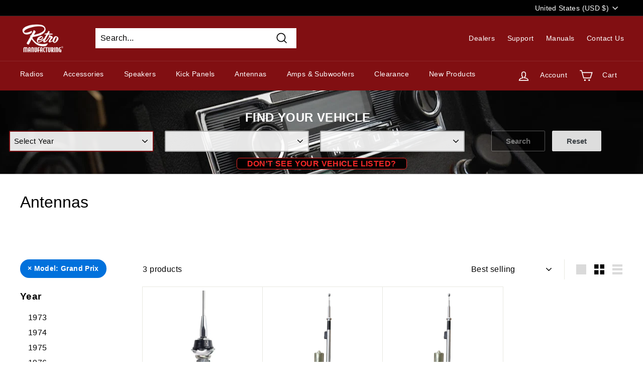

--- FILE ---
content_type: text/javascript
request_url: https://www.retromanufacturing.com/cdn/shop/t/145/assets/custom.js?v=27399457048267750031763582089
body_size: 4859
content:
(function(){theme.BundleBuilder=function(){if(theme.custom.isBundleTemplate){let loadBuilder2=function(){variantChange2(),headerChange2(),modalDisplay2()},updateCheckBoxes2=function(checkboxes,product){checkboxes.forEach(checkbox=>{product==checkbox.dataset.product?checkbox.checked=!0:checkbox.checked=!1})},updateOptions2=function(options,product){options.forEach(option=>{option.dataset.product==product?option.classList.remove("hide"):option.classList.add("hide")})},updateSelectedVariant2=function(main,variant){main.price.innerHTML=main.checkbox.dataset.price=variant.price,main.sku.innerHTML=variant.title,main.checkbox.setAttribute("value",variant.id),main.checkbox.setAttribute("data-variant",variant.title),main.checkbox.setAttribute("data-sku",variant.sku),variant.input.checked=!0,variant.modalImg.setAttribute("src",variant.image)},getCurrentSelections2=function(){document.querySelectorAll(selectors.checkbox).forEach(checkbox=>{if(checkbox.checked){let data2={id:checkbox.dataset.build,productTitle:checkbox.dataset.product,productId:checkbox.dataset.productId,variantTitle:checkbox.dataset.variant,variantId:checkbox.value,variantSku:checkbox.dataset.sku};async function updateSelected(){try{await resetArrays2(),await getSearchURL2(data2)}catch(err){console.log(err)}}updateSelected()}})},resetArrays2=function(){cartArray=[],currentSelections=[],searchURL=[]},getSearchURL2=function(data2){searchURL.push(`${data2.productId}+${data2.variantSku}`)},updateSearchURL2=function(){let newSearchUrl=[...new Set(searchURL)].join("~");if(window.location.search.includes("?variant")){let searchUrlQuery2="&build=",currentUrl=window.location.href.split(searchUrlQuery2)[0];history.pushState({},"",`${currentUrl}${searchUrlQuery2}${newSearchUrl}`)}else{let currentUrl=window.location.href.split(searchUrlQuery)[0];history.pushState({},"",`${currentUrl}${searchUrlQuery}${newSearchUrl}`)}},updateTable2=function(product,variant){let table=selectors.table;currentSelections.push(`<li>${product} - ${variant}</li>`),table.innerHTML=currentSelections.join("")},preselectedOption2=function(){selectors.success.classList.remove("hide");let option=document.querySelector("#bundle__preselected"),options={product:dimensions.id.split("+")[0].replace(/%20/g," "),variant:dimensions.id.split("+")[1]};option.innerText=`${options.product} - ${options.variant}`},preselectedOptionWarning2=function(){let warningId=document.querySelector("#bundle__warning-id"),searchString=searchURL.toString(),options={product:dimensions.id.split("+")[0].replace(/%20/g," "),variant:dimensions.id.split("+")[1]};warningId.innerText=`${options.product} - ${options.variant}`,searchString.includes(options.variant)?selectors.warning.classList.add("hide"):selectors.warning.classList.remove("hide")},variantChange2=function(){document.querySelectorAll(selectors.variant).forEach(variant=>{let parent=variant.parentElement,main=parent.parentElement.parentElement,clickEvent=new MouseEvent("click"),data2={variant:{id:variant.id,title:variant.dataset.title,sku:variant.dataset.sku,price:variant.dataset.price,image:variant.dataset.image,product:variant.dataset.product,input:variant.querySelector('input[type="radio"]'),modalImg:selectors.modal.getElementsByTagName("img")[0],block:variant.dataset.blockId},parent:{price:parent.getElementsByClassName("bundle__product-price")[0],sku:parent.getElementsByClassName("bundle__variant-sku")[0],image:main.getElementsByClassName("bundle__variant-image")[0],checkbox:main.getElementsByClassName("bundle__variant-checkbox")[0]}};function urlSetOptions(){url.includes(data2.variant.sku)&&(variant.dispatchEvent(clickEvent),updateSelectedVariant2(data2.parent,data2.variant))}urlSetOptions(),variant.addEventListener("click",()=>{document.dispatchEvent(new CustomEvent("custom:variantChanged",{detail:{product:data2}}))})})},headerChange2=function(){document.querySelectorAll(selectors.header).forEach(header=>{let product=header.dataset.product,id=header.dataset.id,parent=header.parentElement.parentElement,clickEvent=new MouseEvent("click"),data2={product:header.dataset.product,options:parent.querySelectorAll(".bundle__variant-grid"),checkboxes:parent.querySelectorAll(".bundle__variant-checkbox")};function urlSetOptions(){url.includes(id)&&(header.dispatchEvent(clickEvent),updateCheckBoxes2(data2.checkboxes,data2.product),updateOptions2(data2.options,data2.product))}urlSetOptions(),header.addEventListener("click",()=>{document.dispatchEvent(new CustomEvent("custom:headerChanged",{detail:{header:data2}}))})})},modalDisplay2=function(){document.querySelectorAll(selectors.trigger).forEach(trigger=>{let image=selectors.modal.getElementsByTagName("img")[0],img=trigger.getElementsByClassName("bundle__variant-image")[0];trigger.addEventListener("click",()=>{selectors.modal.style.display="block",image.setAttribute("src",img.currentSrc)})}),selectors.close.onclick=function(){selectors.modal.style.display="none"},window.onclick=function(event2){event2.target==selectors.modal&&(selectors.modal.style.display="none")}},buildCart2=function(){document.querySelectorAll(selectors.checkbox).forEach(checkbox=>{if(checkbox.checked){let data2={id:checkbox.value,quantity:1,properties:{value:"Build Your Own"}};cartArray.push(data2)}});let formData={items:cartArray};fetch(window.Shopify.routes.root+"cart/add.js",{method:"POST",headers:{"Content-Type":"application/json"},body:JSON.stringify(formData)}).then(response=>response.json()).then(response=>{document.dispatchEvent(new CustomEvent("cart:build"))}).catch(error=>{console.error("Error:",error)})};var loadBuilder=loadBuilder2,updateCheckBoxes=updateCheckBoxes2,updateOptions=updateOptions2,updateSelectedVariant=updateSelectedVariant2,getCurrentSelections=getCurrentSelections2,resetArrays=resetArrays2,getSearchURL=getSearchURL2,updateSearchURL=updateSearchURL2,updateTable=updateTable2,preselectedOption=preselectedOption2,preselectedOptionWarning=preselectedOptionWarning2,variantChange=variantChange2,headerChange=headerChange2,modalDisplay=modalDisplay2,buildCart=buildCart2;let selectors={variant:".bundle__variant-container",header:".bundle__container-header",panel:".bundle__collapsible",checkbox:".bundle__variant-checkbox",trigger:".modal__trigger",modal:document.querySelector(".modal"),close:document.querySelector(".modal__close"),table:document.querySelector(".bundle__accordion-content"),success:document.querySelector(".bundle__success"),warning:document.querySelector(".bundle__warning")},cartArray=[],currentSelections=[],searchURL,url=window.location.href,searchUrlQuery="?build=",dimensionsQuery="&dimensions=",dimensions={param:dimensionsQuery,id:url.split(dimensionsQuery)[1]};document.addEventListener("ajaxProduct:added",function(evt){buildCart2()}),document.addEventListener("variant:change",function(evt){document.dispatchEvent(new Event("custom:checkboxUpdated"))}),document.addEventListener("custom:variantChanged",e=>{let variant=e.detail.product.variant,parent=e.detail.product.parent;updateSelectedVariant2(parent,variant),document.dispatchEvent(new Event("custom:checkboxUpdated"))}),document.addEventListener("custom:headerChanged",e=>{let product=e.detail.header.product,checkboxes=e.detail.header.checkboxes,options=e.detail.header.options;updateCheckBoxes2(checkboxes,product),updateOptions2(options,product),document.dispatchEvent(new Event("custom:checkboxUpdated"))}),document.addEventListener("custom:checkboxUpdated",e=>{updateCurrentSelections()}),document.querySelectorAll(selectors.checkbox).forEach(checkbox=>{checkbox.addEventListener("change",()=>{document.dispatchEvent(new Event("custom:checkboxUpdated"))})});async function updateCurrentSelections(){try{await getCurrentSelections2(),url.includes(dimensions.param)&&await preselectedOptionWarning2()}catch(err){console.log(err)}}document.addEventListener("DOMContentLoaded",function(){loadBuilder2(),url.includes(dimensions.param)&&preselectedOption2()})}}(),theme.DisplayCustomThumbnail=function(){let slides=document.querySelectorAll(".photoswipe__image"),thumbs=document.querySelectorAll(".product__thumb.js-no-transition.custom-thumb"),bezels=document.querySelectorAll(".product__thumb.js-no-transition.bezel-thumb-variant"),dimensions="_1800x1800";function getActiveThumb(){return document.querySelector(".product__thumb.js-no-transition.is-active")}function getActiveSlide(){return document.querySelector(".product-main-slide.is-selected")}thumbs.forEach(thumb=>{document.addEventListener("click",function(evt){setTimeout(function(){let child=getActiveSlide().children[0].firstChild.firstChild,childStoredImg=child.dataset.storedImage;childStoredImg&&(child.setAttribute("srcset",childStoredImg),child.setAttribute("data-photoswipe-src",childStoredImg))},1)})});function BezelDisplay(variant){bezels.forEach(bezel=>{let id=bezel.dataset.bezelName;variant.sku.includes(id)?bezel.classList.remove("hide"):bezel.classList.add("hide")})}document.addEventListener("variant:change",function(evt){let variant=evt.detail.variant,variantImg=variant.featured_image.src;BezelDisplay(variant),setTimeout(function(){let activeThumb=getActiveThumb(),activeSlide=getActiveSlide(),customThumb=activeThumb.classList.contains("custom-thumb"),child=activeSlide.children[0].firstChild.firstChild,childImg=child.srcset,childDataImg=child.dataset.srcset;function variantChange(){slides.forEach(slide=>{let image=slide.dataset.photoswipeSrc,newimage=image.replace(dimensions,"");customThumb&&variantImg.includes(newimage)&&(child.classList.add("hide"),child.setAttribute("srcset",image),child.setAttribute("data-photoswipe-src",variantImg),child.setAttribute("data-stored-image",childDataImg),child.classList.remove("hide"))})}activeThumb&&variantChange()},1)})}(),theme.ShippingCalculator=function(){if(window.location.pathname=="/cart"){function updateEstimatedShipping(params){let estimatedRate=document.querySelector("#estimated-shipping-rate").innerHTML.replace(/\D/g,"");amounts.shipping.dataset.amount=estimatedRate,amounts.shipping.innerHTML=theme.Currency.formatMoney(estimatedRate,theme.settings.moneyFormat)}function updateEstimatedTotal(params){let estimatedTotal=+amounts.subtotal.dataset.amount+ +amounts.shipping.dataset.amount;amounts.total.innerHTML=theme.Currency.formatMoney(estimatedTotal,theme.settings.moneyFormat)}function updateCalculator(){calculateBtn.classList.add("hide"),recalculateBtn.classList.remove("hide"),shipCalculator.classList.add("hide")}typeof Countries=="object"&&(Countries.updateProvinceLabel=function(e,t){if(typeof e=="string"&&Countries[e]&&Countries[e].provinces){if(typeof t!="object"&&(t=document.getElementById("address_province_label"),t===null))return;t.innerHTML=Countries[e].label;var r=jQuery(t).parent();r.find("select"),r.find(".custom-style-select-box-inner").html(Countries[e].provinces[0])}}),typeof Shopify.Cart>"u"&&(Shopify.Cart={}),Shopify.Cart.ShippingCalculator=function(){var _config={submitButton:"Calculate shipping",submitButtonDisabled:"Calculating...",templateId:"shipping-calculator-response-template",wrapperId:"wrapper-response",customerIsLoggedIn:!1,moneyFormat:"${{amount}}"},_render=function(e){var t=jQuery("#"+_config.templateId),r=jQuery("#"+_config.wrapperId);if(t.length&&r.length){var templateSettings={evaluate:/<%([\s\S]+?)%>/g,interpolate:/<%=([\s\S]+?)%>/g,escape:/<%-([\s\S]+?)%>/g},n=Handlebars.compile(jQuery.trim(t.text())),a=n(e);if(jQuery(a).appendTo(r),typeof Currency<"u"&&typeof Currency.convertAll=="function"){var i="";jQuery("[name=currencies]").size()?i=jQuery("[name=currencies]").val():jQuery("#currencies span.selected").size()&&(i=jQuery("#currencies span.selected").attr("data-currency")),i!==""&&Currency.convertAll(shopCurrency,i,"#wrapper-response span.money, #estimated-shipping span.money")}}},_enableButtons=function(){jQuery(".get-rates").removeAttr("disabled").removeClass("disabled").val(_config.submitButton)},_disableButtons=function(){jQuery(".get-rates").val(_config.submitButtonDisabled).attr("disabled","disabled").addClass("disabled")},_getCartShippingRatesForDestination=function(e){var t={type:"POST",url:"/cart/prepare_shipping_rates",data:jQuery.param({shipping_address:e}),success:_pollForCartShippingRatesForDestination(e),error:_onError};jQuery.ajax(t)},_pollForCartShippingRatesForDestination=function(e){var t=function(){jQuery.ajax("/cart/async_shipping_rates",{dataType:"json",success:function(r,n,a){a.status===200?_onCartShippingRatesUpdate(r.shipping_rates,e):setTimeout(t,500)},error:_onError})};return t},_fullMessagesFromErrors=function(e){var t=[];return jQuery.each(e,function(e2,r){jQuery.each(r,function(r2,n){t.push(e2+" "+n)})}),t},_onError=function(XMLHttpRequest,textStatus){jQuery("#estimated-shipping").hide(),jQuery("#estimated-shipping em").empty(),_enableButtons();var feedback="",data=eval("("+XMLHttpRequest.responseText+")");feedback=data.message?data.message+"("+data.status+"): "+data.description:"Error : "+_fullMessagesFromErrors(data).join("; ")+".",feedback==="Error : country is not supported."&&(feedback="We do not ship to this destination."),_render({rates:[],errorFeedback:feedback,success:!1}),jQuery("#"+_config.wrapperId).show()},_onCartShippingRatesUpdate=function(e,t){_enableButtons();var r="";if(t.zip&&(r+=t.zip+", "),t.province&&(r+=t.province+", "),r+=t.country,e.length){e[0].price=="0.00"?jQuery("#estimated-shipping em").html("FREE"):jQuery("#estimated-shipping em").html(_formatRate(e[0].price));for(var n=0;n<e.length;n++)e[n].price=_formatRate(e[n].price)}_render({rates:e,address:r,success:!0}),jQuery("#"+_config.wrapperId+", #estimated-shipping").fadeIn()},_formatRate=function(e){function t(e2,t2){return typeof e2>"u"?t2:e2}function r(e2,r2,n2,a2){if(r2=t(r2,2),n2=t(n2,","),a2=t(a2,"."),isNaN(e2)||e2==null)return 0;e2=(e2/100).toFixed(r2);var i2=e2.split("."),o=i2[0].replace(/(\d)(?=(\d\d\d)+(?!\d))/g,"$1"+n2),s=i2[1]?a2+i2[1]:"";return o+s}if(typeof Shopify.formatMoney=="function")return Shopify.formatMoney(e,_config.moneyFormat);typeof e=="string"&&(e=e.replace(".",""));var n="",a=/\{\{\s*(\w+)\s*\}\}/,i=_config.moneyFormat;switch(i.match(a)[1]){case"amount":n=r(e,2);break;case"amount_no_decimals":n=r(e,0);break;case"amount_with_comma_separator":n=r(e,2,".",",");break;case"amount_no_decimals_with_comma_separator":n=r(e,0,".",",")}return i.replace(a,n)};return _init=function(){new Shopify.CountryProvinceSelector("address_country","address_province",{hideElement:"address_province_container"});var e=jQuery("#address_country"),t=jQuery("#address_province_label").get(0);typeof Countries<"u"&&(Countries.updateProvinceLabel(e.val(),t),e.change(function(){Countries.updateProvinceLabel(e.val(),t)})),jQuery(".get-rates").click(function(){_disableButtons(),jQuery("#"+_config.wrapperId).empty().hide();var e2={};e2.zip=jQuery("#address_zip").val()||"",e2.country=jQuery("#address_country").val()||"",e2.province=jQuery("#address_province").val()||"",_getCartShippingRatesForDestination(e2)}),_config.customerIsLoggedIn&&jQuery(".get-rates:eq(0)").trigger("click")},{show:function(e){e=e||{},jQuery.extend(_config,e),jQuery(function(){_init()})},getConfig:function(){return _config},formatRate:function(e){return _formatRate(e)}}}(),Shopify.Cart.ShippingCalculator.show({submitButton:theme.strings.shippingCalcSubmitButton,submitButtonDisabled:theme.strings.shippingCalcSubmitButtonDisabled,customerIsLoggedIn:theme.strings.shippingCalcCustomerIsLoggedIn,moneyFormat:theme.strings.shippingCalcMoneyFormat});let calculateBtn=document.querySelector("#cart__calculate-shipping"),recalculateBtn=document.querySelector("#cart__recalculate-shipping"),shipCalculator=document.querySelector(".shipping-calculator"),amounts={subtotal:document.querySelector("#cart__subtotal"),shipping:document.querySelector("#cart__estimated-shipping"),total:document.querySelector("#cart__estimated-total")};calculateBtn.addEventListener("click",()=>{switch(calculateBtn.innerHTML){case"Calculate shipping":calculateBtn.innerHTML="Hide shipping calculator",shipCalculator.classList.remove("hide");break;case"Hide shipping calculator":calculateBtn.innerHTML="Calculate shipping",shipCalculator.classList.add("hide");break;case"(Recalculate)":calculateBtn.innerHTML="Hide shipping calculator",amounts.shipping.innerHTML="",shipCalculator.classList.remove("hide");break}}),recalculateBtn.addEventListener("click",()=>{calculateBtn.innerHTML="Hide shipping calculator",amounts.shipping.innerHTML="",shipCalculator.classList.remove("hide")}),document.addEventListener("click",function(e){e.target.closest("#estimated-shipping-apply")&&updateCartEstimates()});async function updateCartEstimates(){try{await updateEstimatedShipping(),await updateEstimatedTotal(),await updateCalculator()}catch(err){console.log(err)}}}}(),theme.getDimensions=function(){if(theme.custom.enableDimensionsCalculator){let enableButton2=function(){buttons.calculate.removeAttribute("disabled")},disableButton2=function(){buttons.calculate.setAttribute("disabled",!0)},clearPreviousResults2=function(){matchedProducts=[]},showForm2=function(el){el.classList.remove("hide")},hideForm2=function(el){el.classList.add("hide")},calculateDimensions2=function(first,second){let maximumWidth=(first*conversionUnit).toFixed(2),maximumHeight=(second*conversionUnit).toFixed(2),minimumWidth=maximumWidth-maximumWidth*tolerance,minimumHeight=maximumHeight-maximumHeight*tolerance;products.forEach(product=>{let id=product.id,width=Number(product.dataset.width),height=Number(product.dataset.height);width<=maximumWidth&&width>=minimumWidth&&height<=maximumHeight&&height>=minimumHeight?(showForm2(product),matchedProducts.push(product.id)):hideForm2(product)})},setRequired2=function(el){el.setAttribute("required","")},removeRequired2=function(el){el.removeAttribute("required","")},validateResults2=function(){matchedProducts.length<1?(showForm2(noresults),hiddenForms.forEach(showForm2),hideForm2(results),hideForm2(buttons.calculate),hiddenInputs.forEach(setRequired2)):(showForm2(results),showForm2(buttons.calculate),hiddenForms.forEach(hideForm2),hideForm2(noresults),hiddenInputs.forEach(removeRequired2))};var enableButton=enableButton2,disableButton=disableButton2,clearPreviousResults=clearPreviousResults2,showForm=showForm2,hideForm=hideForm2,calculateDimensions=calculateDimensions2,setRequired=setRequired2,removeRequired=removeRequired2,validateResults=validateResults2;let instructions=document.querySelector(".form__dimensions-instructions"),results=document.querySelector(".form__dimensions-results"),noresults=document.querySelector(".form__dimensions-no-results"),metrics=document.querySelectorAll(".form__dimensions-input"),hiddenForms=document.querySelectorAll(".form__dimensions-hidden"),hiddenInputs=document.querySelectorAll(".form__dimensions-input-hidden"),products=document.querySelectorAll(".dimensions__results-product"),tolerance=.05,conversionUnit=1,matchedProducts=[],buttons={build:".build-radio",calculate:document.querySelector("#calculate-dimensions"),recalculate:document.querySelector("#form__dimensions-recalculate"),units:document.querySelectorAll(".dimensions-input")};buttons.units.forEach(unit=>{unit.addEventListener("change",event2=>{switch(unit.id){case"inches":conversionUnit=25.4;break;case"mm":conversionUnit=1;break}})});let dimensions={width:document.querySelector("#WidthOpening"),height:document.querySelector("#HeightOpening"),spacing:document.querySelector("#ShaftSpacing")};dimensions.width.value&&dimensions.height.value&&enableButton2(),dimensions.width.addEventListener("change",event2=>{dimensions.width.value&&dimensions.height.value?enableButton2():disableButton2()}),dimensions.height.addEventListener("change",event2=>{dimensions.width.value&&dimensions.height.value?enableButton2():disableButton2()}),buttons.calculate.addEventListener("click",function(){dimensions.width.value&&dimensions.height.value&&(displayProducts(),scroll(0,0))}),buttons.recalculate.addEventListener("click",function(){showForm2(results),showForm2(instructions),showForm2(buttons.calculate),hiddenForms.forEach(hideForm2),hideForm2(noresults),hiddenInputs.forEach(removeRequired2)});async function displayProducts(){try{await clearPreviousResults2(),await showForm2(results),await hideForm2(instructions),await calculateDimensions2(dimensions.width.value,dimensions.height.value),await validateResults2()}catch(err){console.log(err)}}}}(),theme.getCountry=function(){if(theme.settings.enableDAB){const country_url="https://ipinfo.io/json",country_list=theme.custom.DABCountryCodes,ipException=theme.custom.DABException,cartButton=document.querySelector(".add-to-cart.w3-add-to-cart"),customerCountry=localStorage.customerCountry,customerIP=localStorage.customerIP;let collection_url="/collections/",product_url="/products/",grids=document.querySelectorAll(".dab-disclaimer");if(!customerCountry){const customerInfo=fetch(country_url).then(response=>response.json()).then(data2=>{localStorage.setItem("customerCountry",data2.country),localStorage.setItem("customerIP",data2.ip)})}if(customerCountry){let gridNotAvailable2=function(data2){grids.forEach(grid=>{let parent=document.querySelector(".grid-item.grid-product"),dabId=grid.dataset.dabId;!country_list.includes(customerCountry)&&dabId=="DAB"&&(grid.innerHTML=`<div class="product-grid__disclaimer">${theme.strings.unavailableCountry}</div>`,ipException.includes(customerIP)||parent.classList.add("hide")),country_list.includes(customerCountry)&&dabId=="NONDAB"&&(grid.innerHTML=`<div class="product-grid__disclaimer">${theme.strings.unavailableCountry}</div>`)})},disableCart2=function(){let dabId=cartButton.dataset.dabId;!country_list.includes(customerCountry)&&dabId=="DAB"&&(cartButton.innerHTML=theme.strings.unavailableCountry,cartButton.disabled="disabled"),country_list.includes(customerCountry)&&dabId=="NONDAB"&&(cartButton.innerHTML=theme.strings.unavailableCountry,cartButton.disabled="disabled")};var gridNotAvailable=gridNotAvailable2,disableCart=disableCart2;document.addEventListener("variant:change",function(evt){event.preventDefault(),disableCart2()}),gridNotAvailable2(),disableCart2()}}}()})();
//# sourceMappingURL=/cdn/shop/t/145/assets/custom.js.map?v=27399457048267750031763582089


--- FILE ---
content_type: text/plain; charset=utf-8
request_url: https://events.getsitectrl.com/api/v1/events
body_size: 558
content:
{"id":"66fa4c3089f4c680","user_id":"66fa4c308abd0fda","time":1769143845415,"token":"1769143845.7ad71605decb492e4db6402da272195a.73250a6f308f88b7aa192682cf8ae81a","geo":{"ip":"18.222.125.43","geopath":"147015:147763:220321:","geoname_id":4509177,"longitude":-83.0061,"latitude":39.9625,"postal_code":"43215","city":"Columbus","region":"Ohio","state_code":"OH","country":"United States","country_code":"US","timezone":"America/New_York"},"ua":{"platform":"Desktop","os":"Mac OS","os_family":"Mac OS X","os_version":"10.15.7","browser":"Other","browser_family":"ClaudeBot","browser_version":"1.0","device":"Spider","device_brand":"Spider","device_model":"Desktop"},"utm":{}}